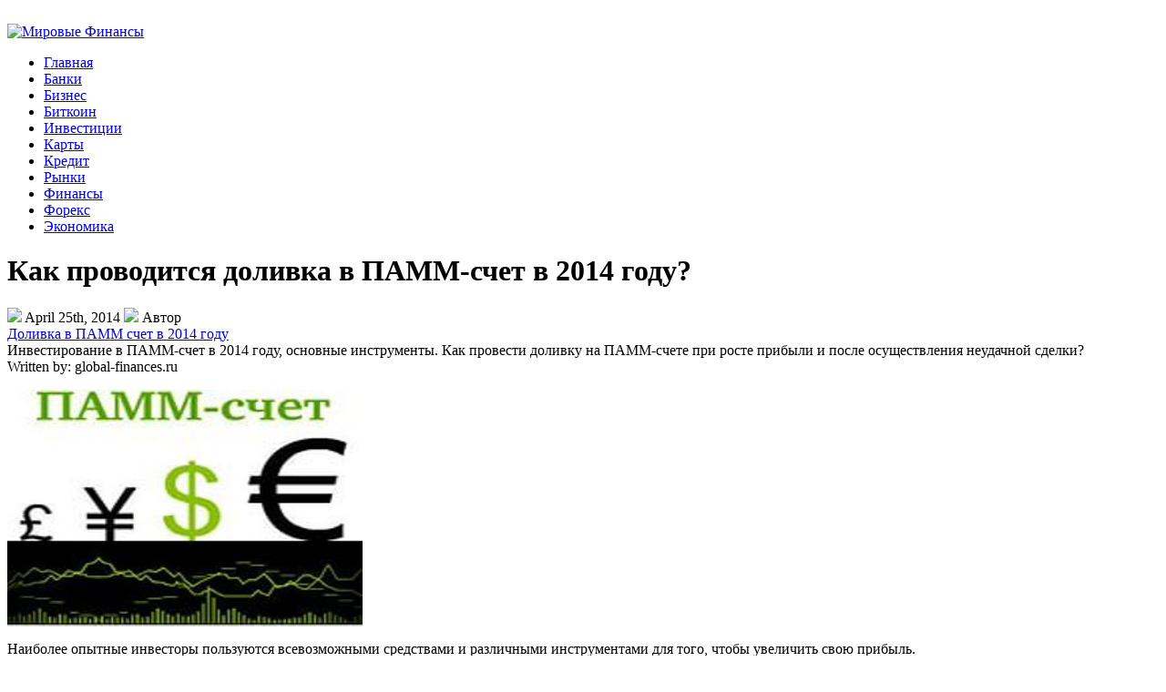

--- FILE ---
content_type: text/html; charset=UTF-8
request_url: http://global-finances.ru/kak-provoditsya-dolivka-v-pamm-schet/
body_size: 5693
content:
<!DOCTYPE html PUBLIC "-//W3C//DTD XHTML 1.0 Transitional//EN" "http://www.w3.org/TR/xhtml1/DTD/xhtml1-transitional.dtd"><html xmlns="http://www.w3.org/1999/xhtml" dir="ltr" lang="en-US" prefix="og: https://ogp.me/ns#">
<head profile="http://gmpg.org/xfn/11">
<title>Доливка в ПАММ счет в 2014 году</title>
<meta http-equiv="Content-Type" content="text/html; charset=UTF-8" />
<meta name='yandex-verification' content='57b4a84735de5a9d' />
<meta name=viewport content="width=device-width, initial-scale=1">
<link rel="stylesheet" href="http://global-finances.ru/wp-content/themes/iFinance/css/screen.css" type="text/css" media="screen, projection" />
<link rel="stylesheet" href="http://global-finances.ru/wp-content/themes/iFinance/css/print.css" type="text/css" media="print" />
<link rel="alternate" type="application/rss+xml" title="Мировые Финансы RSS Feed" href="http://global-finances.ru/feed/" />
<link rel="alternate" type="application/atom+xml" title="Мировые Финансы Atom Feed" href="http://global-finances.ru/feed/atom/" />
<link rel="pingback" href="http://global-finances.ru/xmlrpc.php" />
<link rel="icon" href="/favicon.ico" type="image/x-icon"/>
<link rel="shortcut icon" href="/favicon.ico" type="image/x-icon"/>
<!--[if IE]><link rel="stylesheet" href="http://global-finances.ru/wp-content/themes/iFinance/css/ie.css" type="text/css" media="screen, projection"><![endif]-->
<link rel="stylesheet" href="http://global-finances.ru/wp-content/plugins/bwp-minify/min/?f=wp-content/themes/iFinance/style.css" type="text/css" media="screen" />
<!--[if IE 6]>
	<script src="http://global-finances.ru/wp-content/themes/iFinance/js/pngfix.js"></script>
<![endif]-->
</head>
<body>
<div id="wrapper">
				<div id="container" class="container"> 
				<div id="header" class="span-24">
					<a href="http://global-finances.ru"><img src="http://global-finances.ru/wp-content/themes/iFinance/images/logo.png" alt="Мировые Финансы" title="Мировые Финансы" class="logoimg" /></a>
   </div>
			<div class="span-24">
				<div class="navcontainer">
					                        <ul id="nav">
    						<li ><a href="http://global-finances.ru">Главная</a></li>
    							<li class="cat-item cat-item-1"><a href="http://global-finances.ru/category/banki/">Банки</a>
</li>
	<li class="cat-item cat-item-8"><a href="http://global-finances.ru/category/business/">Бизнес</a>
</li>
	<li class="cat-item cat-item-1260"><a href="http://global-finances.ru/category/bitcoin/">Биткоин</a>
</li>
	<li class="cat-item cat-item-4"><a href="http://global-finances.ru/category/investicii/">Инвестиции</a>
</li>
	<li class="cat-item cat-item-10"><a href="http://global-finances.ru/category/cards/">Карты</a>
</li>
	<li class="cat-item cat-item-298"><a href="http://global-finances.ru/category/credits/">Кредит</a>
</li>
	<li class="cat-item cat-item-6"><a href="http://global-finances.ru/category/rynki/">Рынки</a>
</li>
	<li class="cat-item cat-item-5"><a href="http://global-finances.ru/category/finance/">Финансы</a>
</li>
	<li class="cat-item cat-item-231"><a href="http://global-finances.ru/category/forex/">Форекс</a>
</li>
	<li class="cat-item cat-item-3"><a href="http://global-finances.ru/category/economic/">Экономика</a>
</li>
		
    					</ul>
                        					</div>
			</div>	<div class="span-24" id="contentwrap">	
			<div class="span-14">
				<div id="content">	
						
												<div class="post-3430 post type-post status-publish format-standard hentry category-forex tag-dolivka-v-pamm-schet" id="post-3430">
							<h1 class="title">Как проводится доливка в ПАММ-счет в 2014 году?</h1>
							<div class="postdate"><img src="http://global-finances.ru/wp-content/themes/iFinance/images/date.png" /> April 25th, 2014 <img src="http://global-finances.ru/wp-content/themes/iFinance/images/user.png" /> Автор </div>
			
							<div class="entry">
                                								<div align="justify"><div id="schema_block" class="schema_review"><div itemscope itemtype="http://schema.org/Review"><a class="schema_url" target="_blank" itemprop="url" href="http://global-finances.ru/kak-provoditsya-dolivka-v-pamm-schet/"><div class="schema_name" itemprop="name">Доливка в ПАММ счет в 2014 году</div></a><div class="schema_description" itemprop="description">Инвестирование в ПАММ-счет в 2014 году, основные инструменты. Как провести доливку на ПАММ-счете при росте прибыли и после осуществления неудачной сделки?</div><div itemprop="author" itemscope itemtype="http://schema.org/Person">Written by: <span itemprop="name">global-finances.ru</span></div></div></div>
<p><a href="http://global-finances.ru/wp-content/uploads/2014/04/PAMM-schet.jpg"><img fetchpriority="high" decoding="async" class="alignnone size-full wp-image-4392" title="Доливка в ПАММ счет" src="http://global-finances.ru/wp-content/uploads/2014/04/PAMM-schet.jpg" alt="Доливка в ПАММ счет" width="390" height="260"></a></p>
<p>Наиболее опытные инвесторы пользуются всевозможными средствами и различными инструментами для того, чтобы увеличить свою прибыль.</p>
<p>Одним из них является проведение т.н. «доливки».</p>
<p><strong>Доливка в ПАММ счет</strong> – это вложение любой суммы денег в уже работающий торговый счет.<span id="more-3430"></span></p>
<p>Хотя на первый взгляд она и не кажется очень нужной, но на самом деле ее своевременное поведение является одним из главных инструментов инвестора.</p>
<p>Правильно ей воспользоваться еще нужно научиться.</p>
<p>Доливку средств осуществляют не просто тогда, когда взбредет в голову инвестору.</p>
<p>Делать ее к Вашему ПАММ-счету рекомендуется в любое выгодное для Вас время.</p>
<p>Существует два наиболее оптимальных момента, когда можно производить доливку:</p>
<p>1. При приросте прибыли.</p>
<p>Здесь все просто и понятно.</p>
<p>Если на счету происходит прирост доходности, то будет логично сделать доливку вклада, для получения еще большего дохода.</p>
<p>Такая доливка отлично подойдет для консервативных и умеренно-агрессивных ПАММ-счетов, в которых более часто происходят очень длительные постепенные (или не очень резкие) приросты доходности.</p>
<p>2. Сразу же после осуществлении на ПАММ-счете просадки.</p>
<p>Такое время наиболее опасное, потому что если трейдер не начнет выводить счет из минуса, то плакали ваши денежки.</p>
<p>Но совершать такие манипуляции имеет огромный смысл.</p>
<p>Так как при увеличении вклада при просадке Вы можете быстрее отбить свои убытки и начать снова зарабатывать.</p>
<p>Подобные доливки более часто делают при инвестировании в агрессивные ПАММ-счета.</p>
<p>Наиболее безопасным будет делать доливку в течение некоторого времени после просадки (например, 2 недель) &#8211; когда станет достаточно ясно, что больше никакие просадки в ближайшее время не ожидаются.</p>
<p>Пример осуществления доливки после просадки на ПАММ-счете.</p>
<p>Допустим, что на ПАММ-счет было проведено инвестирование на сумму 1000 долларов.</p>
<p>Во время последнего торгового периода трейдер сделал ошибку и произвел просадку на 10%.</p>
<p>После ролловера на счету осталось 900 долларов.</p>
<p>Предположим, мы сделали детальный анализ управляющего и уверены, что он через 3 недели полностью выведет счет из просадки и начнет делать прибыль.</p>
<p>В то время, как счет будет выводится из просадки, мы будем получать нулевую прибыль.</p>
<p>Но при доливке мы еще заработаем дополнительные денежные средства.</p>
<p>Так, при увеличении на сумму 600 долларов после окончания периода выхода из просадки на счету у трейдера будет 1666 долларов.</p>
<p>Читайте также:<br />
<a href="http://global-finances.ru/foreks-brokeryi-s-litsenziey-tsb-rf-2018/">Форекс брокеры с лицензией ЦБ РФ</a><br />
<a href="http://global-finances.ru/bonusyi-forex/">Бонусы форекс</a><br />
<a href="http://global-finances.ru/forex-bez-vlozheniy/">Форекс без вложений &#8211; как начать?</a></p>
</div>
															</div>
							<div class="postmeta"><img src="http://global-finances.ru/wp-content/themes/iFinance/images/folder.png" /> Опубликовано в рубрике <a href="http://global-finances.ru/category/forex/" rel="category tag">Форекс</a> <img src="http://global-finances.ru/wp-content/themes/iFinance/images/tag.png" /> Метки: <a href="http://global-finances.ru/tag/dolivka-v-pamm-schet/" rel="tag">доливка в ПАММ-счет</a></div>
						
							<div class="navigation clearfix">
								<div class="alignleft">&laquo; <a href="http://global-finances.ru/reklama-v-liftah/" rel="prev">Что такое &#8211; реклама в лифтах в 2014 году?</a></div>
								<div class="alignright"><a href="http://global-finances.ru/chetyre-lovushki-demo-scheta-na-foreks/" rel="next">Четыре ловушки демо-счета на Форекс в 2014 году</a> &raquo;</div>
							</div>
							
															
													</div><!--/post-3430-->
						
							
							</div>
			</div>
		<div class="span-10 last">
    
	
	<div class="span-5">
        
		<div class="sidebar">
          
		 
<div id="search">
    <form method="get" id="searchform" action="http://global-finances.ru/"> 
        <input type="text" value="Поиск" 
            name="s" id="s"  onblur="if (this.value == '')  {this.value = 'Поиск';}"  
            onfocus="if (this.value == 'Поиск') {this.value = '';}" />
        <input type="image" src="http://global-finances.ru/wp-content/themes/iFinance/images/search.gif" style="border:0; vertical-align: top;" /> 
    </form>
</div> 
			      	
    	  	
			<ul>
				<li id="pages-6" class="widget widget_pages"><h2 class="widgettitle">Мировые Финансы</h2>
			<ul>
				<li class="page_item page-item-206"><a href="http://global-finances.ru/sitemap/">Все статьи</a></li>
			</ul>

			</li><li id="pages-4" class="widget widget_pages"><h2 class="widgettitle">Мировые рынки</h2>
			<ul>
				<li class="page_item page-item-541"><a href="http://global-finances.ru/makroekonomicheskie-pokazateli/">Важные события: 22 &#8211; 28 декабря 2025г.</a></li>
<li class="page_item page-item-379"><a href="http://global-finances.ru/bazovyie-protsentnyie-stavki-tsentroban/">Ключевые процентные ставки Центробанков мира</a></li>
			</ul>

			</li><li id="pages-3" class="widget widget_pages"><h2 class="widgettitle">Мировая экономика</h2>
			<ul>
				<li class="page_item page-item-21210"><a href="http://global-finances.ru/stranyi-exporteryi-i-importeryi-nefti/">Крупнейшие страны &#8211; экспортёры и импортёры нефти</a></li>
<li class="page_item page-item-148"><a href="http://global-finances.ru/mirovyie-zapasyi-nefti/">Мировые запасы нефти</a></li>
<li class="page_item page-item-237"><a href="http://global-finances.ru/mirovyie-zapasyi-gaza/">Мировые запасы природного газа</a></li>
<li class="page_item page-item-37496"><a href="http://global-finances.ru/mirovye-zapasy-uglya/">Мировые запасы угля</a></li>
<li class="page_item page-item-199"><a href="http://global-finances.ru/mirovyie-zolotyie-rezervyi/">Мировые золотые резервы</a></li>
<li class="page_item page-item-29058"><a href="http://global-finances.ru/strany-lidery-po-dobyche-nefti/">Страны &#8211; лидеры по добыче нефти</a></li>
			</ul>

			</li><li id="pages-2" class="widget widget_pages"><h2 class="widgettitle">Рейтинги банков</h2>
			<ul>
				<li class="page_item page-item-5198"><a href="http://global-finances.ru/banki-s-otozvannoj-litsenziej-spisok/">Банки с отозванной лицензией: 2013 &#8211; 2025</a></li>
<li class="page_item page-item-515"><a href="http://global-finances.ru/krupneyshie-banki-rossii/">Крупнейшие банки РФ по активам</a></li>
<li class="page_item page-item-63"><a href="http://global-finances.ru/krupneyshie-banki-rossii-po-vkladam-fizicheskih-lits/">Крупнейшие банки РФ по вкладам физических лиц</a></li>
<li class="page_item page-item-1362"><a href="http://global-finances.ru/krupneyshie-banki-rossii-po-obemu-kreditovaniya/">Крупнейшие банки РФ по объему кредитования</a></li>
<li class="page_item page-item-5553"><a href="http://global-finances.ru/samyie-pribyilnyie-banki-rossii/">Самые прибыльные банки России</a></li>
			</ul>

			</li>			</ul>
            
	
          
		</div>
	</div>

	<div class="span-5 last">
	
		<div class="sidebar">
        
        	<ul>
				<li id="pages-5" class="widget widget_pages"><h2 class="widgettitle">Экономика России</h2>
			<ul>
				<li class="page_item page-item-16049"><a href="http://global-finances.ru/vvp-rossii-po-godam/">ВВП России по годам: 1991 &#8211; 2025</a></li>
<li class="page_item page-item-16798"><a href="http://global-finances.ru/vneshniy-dolg-rossii/">Внешний долг России: 1994 &#8211; 2025</a></li>
<li class="page_item page-item-16487"><a href="http://global-finances.ru/vnutrenniy-dolg-rossii/">Внутренний государственный долг России: 1993 &#8211; 2025</a></li>
<li class="page_item page-item-16091"><a href="http://global-finances.ru/zolotovalyutnyie-rezervyi-rossii/">Золотовалютные резервы России: 1993 – 2026</a></li>
<li class="page_item page-item-16095"><a href="http://global-finances.ru/zolotoy-zapas-rossii/">Золотой запас России: 1993 &#8211; 2026</a></li>
<li class="page_item page-item-6552"><a href="http://global-finances.ru/suverennyie-kreditnyie-reytingi-rossii/">Суверенный кредитный рейтинг России</a></li>
<li class="page_item page-item-18468"><a href="http://global-finances.ru/fond-natsionalnogo-blagosostoyaniya-rossii/">Фонд национального благосостояния России: 2008 &#8211; 2025</a></li>
<li class="page_item page-item-40121"><a href="http://global-finances.ru/chislennost-naseleniya-rossii-po-godam/">Численность населения России по годам: 1992 – 2025</a></li>
			</ul>

			</li><li id="pages-9" class="widget widget_pages"><h2 class="widgettitle">Финансы России</h2>
			<ul>
				<li class="page_item page-item-318"><a href="http://global-finances.ru/finansyi-rossii-2012/">Финансы РФ &#8211; 2012</a></li>
<li class="page_item page-item-637"><a href="http://global-finances.ru/finansyi-rossii-2013/">Финансы РФ &#8211; 2013</a></li>
<li class="page_item page-item-2312"><a href="http://global-finances.ru/finansyi-rossii-2014/">Финансы РФ &#8211; 2014</a></li>
<li class="page_item page-item-6736"><a href="http://global-finances.ru/finansyi-rossii-2015/">Финансы РФ &#8211; 2015</a></li>
<li class="page_item page-item-9938"><a href="http://global-finances.ru/finansyi-rossii-2016/">Финансы РФ &#8211; 2016</a></li>
<li class="page_item page-item-13784"><a href="http://global-finances.ru/finansyi-rossii-2017/">Финансы РФ &#8211; 2017</a></li>
<li class="page_item page-item-24576"><a href="http://global-finances.ru/finansyi-rossii-2018/">Финансы РФ &#8211; 2018</a></li>
<li class="page_item page-item-29323"><a href="http://global-finances.ru/finansy-rf-2019/">Финансы РФ &#8211; 2019</a></li>
<li class="page_item page-item-39171"><a href="http://global-finances.ru/finansyi-rossii-2020/">Финансы РФ &#8211; 2020</a></li>
<li class="page_item page-item-47953"><a href="http://global-finances.ru/finansyi-rossii-2021/">Финансы РФ &#8211; 2021</a></li>
<li class="page_item page-item-55560"><a href="http://global-finances.ru/finansyi-rossii-2022/">Финансы РФ &#8211; 2022</a></li>
<li class="page_item page-item-64494"><a href="http://global-finances.ru/finansyi-rossii-2023/">Финансы РФ &#8211; 2023</a></li>
<li class="page_item page-item-68141"><a href="http://global-finances.ru/finansyi-rossii-2024/">Финансы РФ &#8211; 2024</a></li>
			</ul>

			</li>				</ul>
            
		
		</div>
		
	</div>
</div>
	</div>
	<div class="span-24">
	<div id="footer">Все права защищены. 2026 &copy; <a href="http://global-finances.ru"><strong>Мировые Финансы</strong></a>  - экономика, рынки, банкинг. Биткоин и криптовалюты. Новости, статистика, рейтинги. Использование материалов без прямой индексируемой ссылки на сайт global-finances.ru запрещено.</div>
</div>														
	</div>
</div>
<script src="http://global-finances.ru/wp-content/themes/iFinance/jdgallery/mootools-1.2.5-core-yc.js" type="text/javascript"></script>
<script src="http://global-finances.ru/wp-content/themes/iFinance/jdgallery/mootools-1.2-more.js" type="text/javascript"></script>
<script src="http://global-finances.ru/wp-content/themes/iFinance/jdgallery/jd.gallery.js" type="text/javascript"></script>
<script src="http://global-finances.ru/wp-content/themes/iFinance/jdgallery/jd.gallery.transitions.js" type="text/javascript"></script>
<script type="speculationrules">
{"prefetch":[{"source":"document","where":{"and":[{"href_matches":"/*"},{"not":{"href_matches":["/wp-*.php","/wp-admin/*","/wp-content/uploads/*","/wp-content/*","/wp-content/plugins/*","/wp-content/themes/iFinance/*","/*\\?(.+)"]}},{"not":{"selector_matches":"a[rel~=\"nofollow\"]"}},{"not":{"selector_matches":".no-prefetch, .no-prefetch a"}}]},"eagerness":"conservative"}]}
</script>

</body>
</html>